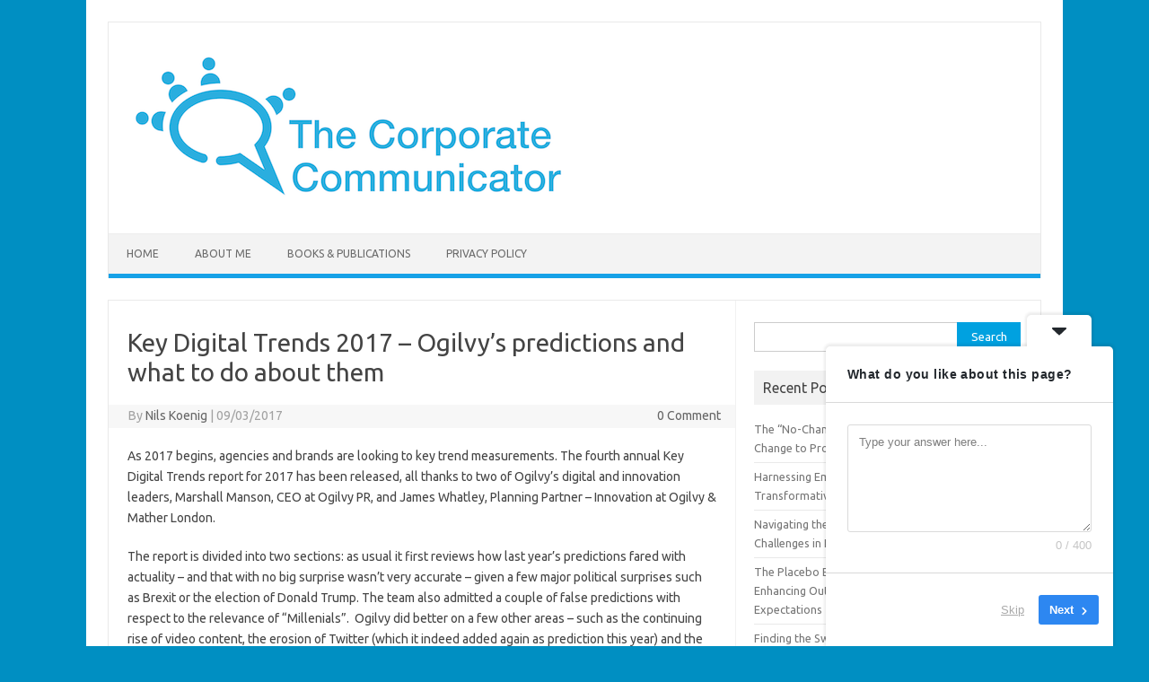

--- FILE ---
content_type: text/html; charset=UTF-8
request_url: https://www.the-corporate-communicator.com/2017/03/09/key-digital-trends-2017-ogilvys-predictions-and-what-to-do-about-them/
body_size: 22268
content:
<!DOCTYPE html>
<!--[if IE 7]>
<html class="ie ie7" dir="ltr" lang="en-GB" prefix="og: https://ogp.me/ns#">
<![endif]-->
<!--[if IE 8]>
<html class="ie ie8" dir="ltr" lang="en-GB" prefix="og: https://ogp.me/ns#">
<![endif]-->
<!--[if !(IE 7) | !(IE 8)  ]><!-->
<html dir="ltr" lang="en-GB" prefix="og: https://ogp.me/ns#">
<!--<![endif]-->
<head>
<meta charset="UTF-8">
<meta name="viewport" content="width=device-width, initial-scale=1">
<link rel="profile" href="http://gmpg.org/xfn/11">
<link rel="pingback" href="https://www.the-corporate-communicator.com/xmlrpc.php" />
<!--[if lt IE 9]>
<script src="https://usercontent.one/wp/www.the-corporate-communicator.com/wp-content/themes/iconic-one/js/html5.js" type="text/javascript"></script>
<![endif]-->
<title>Key Digital Trends 2017 – Ogilvy’s predictions and what to do about them - The Corporate Communicator</title>

		<!-- All in One SEO 4.9.3 - aioseo.com -->
	<meta name="description" content="As 2017 begins, agencies and brands are looking to key trend measurements. The fourth annual Key Digital Trends report for 2017 has been released, all thanks to two of Ogilvy’s digital and innovation leaders, Marshall Manson, CEO at Ogilvy PR, and James Whatley, Planning Partner – Innovation at Ogilvy &amp; Mather London. The report is" />
	<meta name="robots" content="max-image-preview:large" />
	<meta name="author" content="Nils Koenig"/>
	<meta name="google-site-verification" content="-lrxK51uZ8bGCOaeBgIWjxiwxKgoxOj1EwwN0P0zYsc" />
	<link rel="canonical" href="https://www.the-corporate-communicator.com/2017/03/09/key-digital-trends-2017-ogilvys-predictions-and-what-to-do-about-them/" />
	<meta name="generator" content="All in One SEO (AIOSEO) 4.9.3" />
		<meta property="og:locale" content="en_GB" />
		<meta property="og:site_name" content="The Corporate Communicator - The world of corporate communications" />
		<meta property="og:type" content="article" />
		<meta property="og:title" content="Key Digital Trends 2017 – Ogilvy’s predictions and what to do about them - The Corporate Communicator" />
		<meta property="og:description" content="As 2017 begins, agencies and brands are looking to key trend measurements. The fourth annual Key Digital Trends report for 2017 has been released, all thanks to two of Ogilvy’s digital and innovation leaders, Marshall Manson, CEO at Ogilvy PR, and James Whatley, Planning Partner – Innovation at Ogilvy &amp; Mather London. The report is" />
		<meta property="og:url" content="https://www.the-corporate-communicator.com/2017/03/09/key-digital-trends-2017-ogilvys-predictions-and-what-to-do-about-them/" />
		<meta property="article:published_time" content="2017-03-09T14:03:58+00:00" />
		<meta property="article:modified_time" content="2017-03-09T14:03:58+00:00" />
		<meta name="twitter:card" content="summary_large_image" />
		<meta name="twitter:title" content="Key Digital Trends 2017 – Ogilvy’s predictions and what to do about them - The Corporate Communicator" />
		<meta name="twitter:description" content="As 2017 begins, agencies and brands are looking to key trend measurements. The fourth annual Key Digital Trends report for 2017 has been released, all thanks to two of Ogilvy’s digital and innovation leaders, Marshall Manson, CEO at Ogilvy PR, and James Whatley, Planning Partner – Innovation at Ogilvy &amp; Mather London. The report is" />
		<script type="application/ld+json" class="aioseo-schema">
			{"@context":"https:\/\/schema.org","@graph":[{"@type":"BlogPosting","@id":"https:\/\/www.the-corporate-communicator.com\/2017\/03\/09\/key-digital-trends-2017-ogilvys-predictions-and-what-to-do-about-them\/#blogposting","name":"Key Digital Trends 2017 \u2013 Ogilvy\u2019s predictions and what to do about them - The Corporate Communicator","headline":"Key Digital Trends 2017 &#8211; Ogilvy&#8217;s predictions and what to do about them","author":{"@id":"https:\/\/www.the-corporate-communicator.com\/author\/nils\/#author"},"publisher":{"@id":"https:\/\/www.the-corporate-communicator.com\/#person"},"image":{"@type":"ImageObject","url":"https:\/\/www.the-corporate-communicator.com\/wp-content\/uploads\/2017\/03\/Ogilvy-Trends-1.jpg","width":800,"height":800},"datePublished":"2017-03-09T14:03:58+00:00","dateModified":"2017-03-09T14:03:58+00:00","inLanguage":"en-GB","mainEntityOfPage":{"@id":"https:\/\/www.the-corporate-communicator.com\/2017\/03\/09\/key-digital-trends-2017-ogilvys-predictions-and-what-to-do-about-them\/#webpage"},"isPartOf":{"@id":"https:\/\/www.the-corporate-communicator.com\/2017\/03\/09\/key-digital-trends-2017-ogilvys-predictions-and-what-to-do-about-them\/#webpage"},"articleSection":"Digital communication, Research, Strategy, digital communication, social media"},{"@type":"BreadcrumbList","@id":"https:\/\/www.the-corporate-communicator.com\/2017\/03\/09\/key-digital-trends-2017-ogilvys-predictions-and-what-to-do-about-them\/#breadcrumblist","itemListElement":[{"@type":"ListItem","@id":"https:\/\/www.the-corporate-communicator.com#listItem","position":1,"name":"Home","item":"https:\/\/www.the-corporate-communicator.com","nextItem":{"@type":"ListItem","@id":"https:\/\/www.the-corporate-communicator.com\/category\/research\/#listItem","name":"Research"}},{"@type":"ListItem","@id":"https:\/\/www.the-corporate-communicator.com\/category\/research\/#listItem","position":2,"name":"Research","item":"https:\/\/www.the-corporate-communicator.com\/category\/research\/","nextItem":{"@type":"ListItem","@id":"https:\/\/www.the-corporate-communicator.com\/2017\/03\/09\/key-digital-trends-2017-ogilvys-predictions-and-what-to-do-about-them\/#listItem","name":"Key Digital Trends 2017 &#8211; Ogilvy&#8217;s predictions and what to do about them"},"previousItem":{"@type":"ListItem","@id":"https:\/\/www.the-corporate-communicator.com#listItem","name":"Home"}},{"@type":"ListItem","@id":"https:\/\/www.the-corporate-communicator.com\/2017\/03\/09\/key-digital-trends-2017-ogilvys-predictions-and-what-to-do-about-them\/#listItem","position":3,"name":"Key Digital Trends 2017 &#8211; Ogilvy&#8217;s predictions and what to do about them","previousItem":{"@type":"ListItem","@id":"https:\/\/www.the-corporate-communicator.com\/category\/research\/#listItem","name":"Research"}}]},{"@type":"Person","@id":"https:\/\/www.the-corporate-communicator.com\/#person","name":"Nils Koenig","image":{"@type":"ImageObject","@id":"https:\/\/www.the-corporate-communicator.com\/2017\/03\/09\/key-digital-trends-2017-ogilvys-predictions-and-what-to-do-about-them\/#personImage","url":"https:\/\/secure.gravatar.com\/avatar\/d051c469969e47dc012069dfde5c6f2341630d162bbe4df07d3045c32f2ab4e2?s=96&d=mm&r=g","width":96,"height":96,"caption":"Nils Koenig"}},{"@type":"Person","@id":"https:\/\/www.the-corporate-communicator.com\/author\/nils\/#author","url":"https:\/\/www.the-corporate-communicator.com\/author\/nils\/","name":"Nils Koenig","image":{"@type":"ImageObject","@id":"https:\/\/www.the-corporate-communicator.com\/2017\/03\/09\/key-digital-trends-2017-ogilvys-predictions-and-what-to-do-about-them\/#authorImage","url":"https:\/\/secure.gravatar.com\/avatar\/d051c469969e47dc012069dfde5c6f2341630d162bbe4df07d3045c32f2ab4e2?s=96&d=mm&r=g","width":96,"height":96,"caption":"Nils Koenig"}},{"@type":"WebPage","@id":"https:\/\/www.the-corporate-communicator.com\/2017\/03\/09\/key-digital-trends-2017-ogilvys-predictions-and-what-to-do-about-them\/#webpage","url":"https:\/\/www.the-corporate-communicator.com\/2017\/03\/09\/key-digital-trends-2017-ogilvys-predictions-and-what-to-do-about-them\/","name":"Key Digital Trends 2017 \u2013 Ogilvy\u2019s predictions and what to do about them - The Corporate Communicator","description":"As 2017 begins, agencies and brands are looking to key trend measurements. The fourth annual Key Digital Trends report for 2017 has been released, all thanks to two of Ogilvy\u2019s digital and innovation leaders, Marshall Manson, CEO at Ogilvy PR, and James Whatley, Planning Partner \u2013 Innovation at Ogilvy & Mather London. The report is","inLanguage":"en-GB","isPartOf":{"@id":"https:\/\/www.the-corporate-communicator.com\/#website"},"breadcrumb":{"@id":"https:\/\/www.the-corporate-communicator.com\/2017\/03\/09\/key-digital-trends-2017-ogilvys-predictions-and-what-to-do-about-them\/#breadcrumblist"},"author":{"@id":"https:\/\/www.the-corporate-communicator.com\/author\/nils\/#author"},"creator":{"@id":"https:\/\/www.the-corporate-communicator.com\/author\/nils\/#author"},"image":{"@type":"ImageObject","url":"https:\/\/www.the-corporate-communicator.com\/wp-content\/uploads\/2017\/03\/Ogilvy-Trends-1.jpg","@id":"https:\/\/www.the-corporate-communicator.com\/2017\/03\/09\/key-digital-trends-2017-ogilvys-predictions-and-what-to-do-about-them\/#mainImage","width":800,"height":800},"primaryImageOfPage":{"@id":"https:\/\/www.the-corporate-communicator.com\/2017\/03\/09\/key-digital-trends-2017-ogilvys-predictions-and-what-to-do-about-them\/#mainImage"},"datePublished":"2017-03-09T14:03:58+00:00","dateModified":"2017-03-09T14:03:58+00:00"},{"@type":"WebSite","@id":"https:\/\/www.the-corporate-communicator.com\/#website","url":"https:\/\/www.the-corporate-communicator.com\/","name":"The Corporate Communicator","description":"The world of corporate communications","inLanguage":"en-GB","publisher":{"@id":"https:\/\/www.the-corporate-communicator.com\/#person"}}]}
		</script>
		<!-- All in One SEO -->

<link rel='dns-prefetch' href='//stats.wp.com' />
<link rel='dns-prefetch' href='//fonts.googleapis.com' />
<link rel='preconnect' href='//c0.wp.com' />
<link rel="alternate" type="application/rss+xml" title="The Corporate Communicator &raquo; Feed" href="https://www.the-corporate-communicator.com/feed/" />
<link rel="alternate" type="application/rss+xml" title="The Corporate Communicator &raquo; Comments Feed" href="https://www.the-corporate-communicator.com/comments/feed/" />
<link rel="alternate" type="application/rss+xml" title="The Corporate Communicator &raquo; Key Digital Trends 2017 &#8211; Ogilvy&#8217;s predictions and what to do about them Comments Feed" href="https://www.the-corporate-communicator.com/2017/03/09/key-digital-trends-2017-ogilvys-predictions-and-what-to-do-about-them/feed/" />
<link rel="alternate" title="oEmbed (JSON)" type="application/json+oembed" href="https://www.the-corporate-communicator.com/wp-json/oembed/1.0/embed?url=https%3A%2F%2Fwww.the-corporate-communicator.com%2F2017%2F03%2F09%2Fkey-digital-trends-2017-ogilvys-predictions-and-what-to-do-about-them%2F" />
<link rel="alternate" title="oEmbed (XML)" type="text/xml+oembed" href="https://www.the-corporate-communicator.com/wp-json/oembed/1.0/embed?url=https%3A%2F%2Fwww.the-corporate-communicator.com%2F2017%2F03%2F09%2Fkey-digital-trends-2017-ogilvys-predictions-and-what-to-do-about-them%2F&#038;format=xml" />
		<!-- This site uses the Google Analytics by MonsterInsights plugin v9.11.1 - Using Analytics tracking - https://www.monsterinsights.com/ -->
							<script src="//www.googletagmanager.com/gtag/js?id=G-R7TBTWQP5F"  data-cfasync="false" data-wpfc-render="false" type="text/javascript" async></script>
			<script data-cfasync="false" data-wpfc-render="false" type="text/javascript">
				var mi_version = '9.11.1';
				var mi_track_user = true;
				var mi_no_track_reason = '';
								var MonsterInsightsDefaultLocations = {"page_location":"https:\/\/www.the-corporate-communicator.com\/2017\/03\/09\/key-digital-trends-2017-ogilvys-predictions-and-what-to-do-about-them\/"};
								if ( typeof MonsterInsightsPrivacyGuardFilter === 'function' ) {
					var MonsterInsightsLocations = (typeof MonsterInsightsExcludeQuery === 'object') ? MonsterInsightsPrivacyGuardFilter( MonsterInsightsExcludeQuery ) : MonsterInsightsPrivacyGuardFilter( MonsterInsightsDefaultLocations );
				} else {
					var MonsterInsightsLocations = (typeof MonsterInsightsExcludeQuery === 'object') ? MonsterInsightsExcludeQuery : MonsterInsightsDefaultLocations;
				}

								var disableStrs = [
										'ga-disable-G-R7TBTWQP5F',
									];

				/* Function to detect opted out users */
				function __gtagTrackerIsOptedOut() {
					for (var index = 0; index < disableStrs.length; index++) {
						if (document.cookie.indexOf(disableStrs[index] + '=true') > -1) {
							return true;
						}
					}

					return false;
				}

				/* Disable tracking if the opt-out cookie exists. */
				if (__gtagTrackerIsOptedOut()) {
					for (var index = 0; index < disableStrs.length; index++) {
						window[disableStrs[index]] = true;
					}
				}

				/* Opt-out function */
				function __gtagTrackerOptout() {
					for (var index = 0; index < disableStrs.length; index++) {
						document.cookie = disableStrs[index] + '=true; expires=Thu, 31 Dec 2099 23:59:59 UTC; path=/';
						window[disableStrs[index]] = true;
					}
				}

				if ('undefined' === typeof gaOptout) {
					function gaOptout() {
						__gtagTrackerOptout();
					}
				}
								window.dataLayer = window.dataLayer || [];

				window.MonsterInsightsDualTracker = {
					helpers: {},
					trackers: {},
				};
				if (mi_track_user) {
					function __gtagDataLayer() {
						dataLayer.push(arguments);
					}

					function __gtagTracker(type, name, parameters) {
						if (!parameters) {
							parameters = {};
						}

						if (parameters.send_to) {
							__gtagDataLayer.apply(null, arguments);
							return;
						}

						if (type === 'event') {
														parameters.send_to = monsterinsights_frontend.v4_id;
							var hookName = name;
							if (typeof parameters['event_category'] !== 'undefined') {
								hookName = parameters['event_category'] + ':' + name;
							}

							if (typeof MonsterInsightsDualTracker.trackers[hookName] !== 'undefined') {
								MonsterInsightsDualTracker.trackers[hookName](parameters);
							} else {
								__gtagDataLayer('event', name, parameters);
							}
							
						} else {
							__gtagDataLayer.apply(null, arguments);
						}
					}

					__gtagTracker('js', new Date());
					__gtagTracker('set', {
						'developer_id.dZGIzZG': true,
											});
					if ( MonsterInsightsLocations.page_location ) {
						__gtagTracker('set', MonsterInsightsLocations);
					}
										__gtagTracker('config', 'G-R7TBTWQP5F', {"forceSSL":"true"} );
										window.gtag = __gtagTracker;										(function () {
						/* https://developers.google.com/analytics/devguides/collection/analyticsjs/ */
						/* ga and __gaTracker compatibility shim. */
						var noopfn = function () {
							return null;
						};
						var newtracker = function () {
							return new Tracker();
						};
						var Tracker = function () {
							return null;
						};
						var p = Tracker.prototype;
						p.get = noopfn;
						p.set = noopfn;
						p.send = function () {
							var args = Array.prototype.slice.call(arguments);
							args.unshift('send');
							__gaTracker.apply(null, args);
						};
						var __gaTracker = function () {
							var len = arguments.length;
							if (len === 0) {
								return;
							}
							var f = arguments[len - 1];
							if (typeof f !== 'object' || f === null || typeof f.hitCallback !== 'function') {
								if ('send' === arguments[0]) {
									var hitConverted, hitObject = false, action;
									if ('event' === arguments[1]) {
										if ('undefined' !== typeof arguments[3]) {
											hitObject = {
												'eventAction': arguments[3],
												'eventCategory': arguments[2],
												'eventLabel': arguments[4],
												'value': arguments[5] ? arguments[5] : 1,
											}
										}
									}
									if ('pageview' === arguments[1]) {
										if ('undefined' !== typeof arguments[2]) {
											hitObject = {
												'eventAction': 'page_view',
												'page_path': arguments[2],
											}
										}
									}
									if (typeof arguments[2] === 'object') {
										hitObject = arguments[2];
									}
									if (typeof arguments[5] === 'object') {
										Object.assign(hitObject, arguments[5]);
									}
									if ('undefined' !== typeof arguments[1].hitType) {
										hitObject = arguments[1];
										if ('pageview' === hitObject.hitType) {
											hitObject.eventAction = 'page_view';
										}
									}
									if (hitObject) {
										action = 'timing' === arguments[1].hitType ? 'timing_complete' : hitObject.eventAction;
										hitConverted = mapArgs(hitObject);
										__gtagTracker('event', action, hitConverted);
									}
								}
								return;
							}

							function mapArgs(args) {
								var arg, hit = {};
								var gaMap = {
									'eventCategory': 'event_category',
									'eventAction': 'event_action',
									'eventLabel': 'event_label',
									'eventValue': 'event_value',
									'nonInteraction': 'non_interaction',
									'timingCategory': 'event_category',
									'timingVar': 'name',
									'timingValue': 'value',
									'timingLabel': 'event_label',
									'page': 'page_path',
									'location': 'page_location',
									'title': 'page_title',
									'referrer' : 'page_referrer',
								};
								for (arg in args) {
																		if (!(!args.hasOwnProperty(arg) || !gaMap.hasOwnProperty(arg))) {
										hit[gaMap[arg]] = args[arg];
									} else {
										hit[arg] = args[arg];
									}
								}
								return hit;
							}

							try {
								f.hitCallback();
							} catch (ex) {
							}
						};
						__gaTracker.create = newtracker;
						__gaTracker.getByName = newtracker;
						__gaTracker.getAll = function () {
							return [];
						};
						__gaTracker.remove = noopfn;
						__gaTracker.loaded = true;
						window['__gaTracker'] = __gaTracker;
					})();
									} else {
										console.log("");
					(function () {
						function __gtagTracker() {
							return null;
						}

						window['__gtagTracker'] = __gtagTracker;
						window['gtag'] = __gtagTracker;
					})();
									}
			</script>
							<!-- / Google Analytics by MonsterInsights -->
		<style id='wp-img-auto-sizes-contain-inline-css' type='text/css'>
img:is([sizes=auto i],[sizes^="auto," i]){contain-intrinsic-size:3000px 1500px}
/*# sourceURL=wp-img-auto-sizes-contain-inline-css */
</style>
<link rel='stylesheet' id='jetpack_related-posts-css' href='https://c0.wp.com/p/jetpack/15.4/modules/related-posts/related-posts.css' type='text/css' media='all' />
<style id='wp-emoji-styles-inline-css' type='text/css'>

	img.wp-smiley, img.emoji {
		display: inline !important;
		border: none !important;
		box-shadow: none !important;
		height: 1em !important;
		width: 1em !important;
		margin: 0 0.07em !important;
		vertical-align: -0.1em !important;
		background: none !important;
		padding: 0 !important;
	}
/*# sourceURL=wp-emoji-styles-inline-css */
</style>
<style id='wp-block-library-inline-css' type='text/css'>
:root{--wp-block-synced-color:#7a00df;--wp-block-synced-color--rgb:122,0,223;--wp-bound-block-color:var(--wp-block-synced-color);--wp-editor-canvas-background:#ddd;--wp-admin-theme-color:#007cba;--wp-admin-theme-color--rgb:0,124,186;--wp-admin-theme-color-darker-10:#006ba1;--wp-admin-theme-color-darker-10--rgb:0,107,160.5;--wp-admin-theme-color-darker-20:#005a87;--wp-admin-theme-color-darker-20--rgb:0,90,135;--wp-admin-border-width-focus:2px}@media (min-resolution:192dpi){:root{--wp-admin-border-width-focus:1.5px}}.wp-element-button{cursor:pointer}:root .has-very-light-gray-background-color{background-color:#eee}:root .has-very-dark-gray-background-color{background-color:#313131}:root .has-very-light-gray-color{color:#eee}:root .has-very-dark-gray-color{color:#313131}:root .has-vivid-green-cyan-to-vivid-cyan-blue-gradient-background{background:linear-gradient(135deg,#00d084,#0693e3)}:root .has-purple-crush-gradient-background{background:linear-gradient(135deg,#34e2e4,#4721fb 50%,#ab1dfe)}:root .has-hazy-dawn-gradient-background{background:linear-gradient(135deg,#faaca8,#dad0ec)}:root .has-subdued-olive-gradient-background{background:linear-gradient(135deg,#fafae1,#67a671)}:root .has-atomic-cream-gradient-background{background:linear-gradient(135deg,#fdd79a,#004a59)}:root .has-nightshade-gradient-background{background:linear-gradient(135deg,#330968,#31cdcf)}:root .has-midnight-gradient-background{background:linear-gradient(135deg,#020381,#2874fc)}:root{--wp--preset--font-size--normal:16px;--wp--preset--font-size--huge:42px}.has-regular-font-size{font-size:1em}.has-larger-font-size{font-size:2.625em}.has-normal-font-size{font-size:var(--wp--preset--font-size--normal)}.has-huge-font-size{font-size:var(--wp--preset--font-size--huge)}.has-text-align-center{text-align:center}.has-text-align-left{text-align:left}.has-text-align-right{text-align:right}.has-fit-text{white-space:nowrap!important}#end-resizable-editor-section{display:none}.aligncenter{clear:both}.items-justified-left{justify-content:flex-start}.items-justified-center{justify-content:center}.items-justified-right{justify-content:flex-end}.items-justified-space-between{justify-content:space-between}.screen-reader-text{border:0;clip-path:inset(50%);height:1px;margin:-1px;overflow:hidden;padding:0;position:absolute;width:1px;word-wrap:normal!important}.screen-reader-text:focus{background-color:#ddd;clip-path:none;color:#444;display:block;font-size:1em;height:auto;left:5px;line-height:normal;padding:15px 23px 14px;text-decoration:none;top:5px;width:auto;z-index:100000}html :where(.has-border-color){border-style:solid}html :where([style*=border-top-color]){border-top-style:solid}html :where([style*=border-right-color]){border-right-style:solid}html :where([style*=border-bottom-color]){border-bottom-style:solid}html :where([style*=border-left-color]){border-left-style:solid}html :where([style*=border-width]){border-style:solid}html :where([style*=border-top-width]){border-top-style:solid}html :where([style*=border-right-width]){border-right-style:solid}html :where([style*=border-bottom-width]){border-bottom-style:solid}html :where([style*=border-left-width]){border-left-style:solid}html :where(img[class*=wp-image-]){height:auto;max-width:100%}:where(figure){margin:0 0 1em}html :where(.is-position-sticky){--wp-admin--admin-bar--position-offset:var(--wp-admin--admin-bar--height,0px)}@media screen and (max-width:600px){html :where(.is-position-sticky){--wp-admin--admin-bar--position-offset:0px}}

/*# sourceURL=wp-block-library-inline-css */
</style><style id='global-styles-inline-css' type='text/css'>
:root{--wp--preset--aspect-ratio--square: 1;--wp--preset--aspect-ratio--4-3: 4/3;--wp--preset--aspect-ratio--3-4: 3/4;--wp--preset--aspect-ratio--3-2: 3/2;--wp--preset--aspect-ratio--2-3: 2/3;--wp--preset--aspect-ratio--16-9: 16/9;--wp--preset--aspect-ratio--9-16: 9/16;--wp--preset--color--black: #000000;--wp--preset--color--cyan-bluish-gray: #abb8c3;--wp--preset--color--white: #ffffff;--wp--preset--color--pale-pink: #f78da7;--wp--preset--color--vivid-red: #cf2e2e;--wp--preset--color--luminous-vivid-orange: #ff6900;--wp--preset--color--luminous-vivid-amber: #fcb900;--wp--preset--color--light-green-cyan: #7bdcb5;--wp--preset--color--vivid-green-cyan: #00d084;--wp--preset--color--pale-cyan-blue: #8ed1fc;--wp--preset--color--vivid-cyan-blue: #0693e3;--wp--preset--color--vivid-purple: #9b51e0;--wp--preset--gradient--vivid-cyan-blue-to-vivid-purple: linear-gradient(135deg,rgb(6,147,227) 0%,rgb(155,81,224) 100%);--wp--preset--gradient--light-green-cyan-to-vivid-green-cyan: linear-gradient(135deg,rgb(122,220,180) 0%,rgb(0,208,130) 100%);--wp--preset--gradient--luminous-vivid-amber-to-luminous-vivid-orange: linear-gradient(135deg,rgb(252,185,0) 0%,rgb(255,105,0) 100%);--wp--preset--gradient--luminous-vivid-orange-to-vivid-red: linear-gradient(135deg,rgb(255,105,0) 0%,rgb(207,46,46) 100%);--wp--preset--gradient--very-light-gray-to-cyan-bluish-gray: linear-gradient(135deg,rgb(238,238,238) 0%,rgb(169,184,195) 100%);--wp--preset--gradient--cool-to-warm-spectrum: linear-gradient(135deg,rgb(74,234,220) 0%,rgb(151,120,209) 20%,rgb(207,42,186) 40%,rgb(238,44,130) 60%,rgb(251,105,98) 80%,rgb(254,248,76) 100%);--wp--preset--gradient--blush-light-purple: linear-gradient(135deg,rgb(255,206,236) 0%,rgb(152,150,240) 100%);--wp--preset--gradient--blush-bordeaux: linear-gradient(135deg,rgb(254,205,165) 0%,rgb(254,45,45) 50%,rgb(107,0,62) 100%);--wp--preset--gradient--luminous-dusk: linear-gradient(135deg,rgb(255,203,112) 0%,rgb(199,81,192) 50%,rgb(65,88,208) 100%);--wp--preset--gradient--pale-ocean: linear-gradient(135deg,rgb(255,245,203) 0%,rgb(182,227,212) 50%,rgb(51,167,181) 100%);--wp--preset--gradient--electric-grass: linear-gradient(135deg,rgb(202,248,128) 0%,rgb(113,206,126) 100%);--wp--preset--gradient--midnight: linear-gradient(135deg,rgb(2,3,129) 0%,rgb(40,116,252) 100%);--wp--preset--font-size--small: 13px;--wp--preset--font-size--medium: 20px;--wp--preset--font-size--large: 36px;--wp--preset--font-size--x-large: 42px;--wp--preset--spacing--20: 0.44rem;--wp--preset--spacing--30: 0.67rem;--wp--preset--spacing--40: 1rem;--wp--preset--spacing--50: 1.5rem;--wp--preset--spacing--60: 2.25rem;--wp--preset--spacing--70: 3.38rem;--wp--preset--spacing--80: 5.06rem;--wp--preset--shadow--natural: 6px 6px 9px rgba(0, 0, 0, 0.2);--wp--preset--shadow--deep: 12px 12px 50px rgba(0, 0, 0, 0.4);--wp--preset--shadow--sharp: 6px 6px 0px rgba(0, 0, 0, 0.2);--wp--preset--shadow--outlined: 6px 6px 0px -3px rgb(255, 255, 255), 6px 6px rgb(0, 0, 0);--wp--preset--shadow--crisp: 6px 6px 0px rgb(0, 0, 0);}:where(.is-layout-flex){gap: 0.5em;}:where(.is-layout-grid){gap: 0.5em;}body .is-layout-flex{display: flex;}.is-layout-flex{flex-wrap: wrap;align-items: center;}.is-layout-flex > :is(*, div){margin: 0;}body .is-layout-grid{display: grid;}.is-layout-grid > :is(*, div){margin: 0;}:where(.wp-block-columns.is-layout-flex){gap: 2em;}:where(.wp-block-columns.is-layout-grid){gap: 2em;}:where(.wp-block-post-template.is-layout-flex){gap: 1.25em;}:where(.wp-block-post-template.is-layout-grid){gap: 1.25em;}.has-black-color{color: var(--wp--preset--color--black) !important;}.has-cyan-bluish-gray-color{color: var(--wp--preset--color--cyan-bluish-gray) !important;}.has-white-color{color: var(--wp--preset--color--white) !important;}.has-pale-pink-color{color: var(--wp--preset--color--pale-pink) !important;}.has-vivid-red-color{color: var(--wp--preset--color--vivid-red) !important;}.has-luminous-vivid-orange-color{color: var(--wp--preset--color--luminous-vivid-orange) !important;}.has-luminous-vivid-amber-color{color: var(--wp--preset--color--luminous-vivid-amber) !important;}.has-light-green-cyan-color{color: var(--wp--preset--color--light-green-cyan) !important;}.has-vivid-green-cyan-color{color: var(--wp--preset--color--vivid-green-cyan) !important;}.has-pale-cyan-blue-color{color: var(--wp--preset--color--pale-cyan-blue) !important;}.has-vivid-cyan-blue-color{color: var(--wp--preset--color--vivid-cyan-blue) !important;}.has-vivid-purple-color{color: var(--wp--preset--color--vivid-purple) !important;}.has-black-background-color{background-color: var(--wp--preset--color--black) !important;}.has-cyan-bluish-gray-background-color{background-color: var(--wp--preset--color--cyan-bluish-gray) !important;}.has-white-background-color{background-color: var(--wp--preset--color--white) !important;}.has-pale-pink-background-color{background-color: var(--wp--preset--color--pale-pink) !important;}.has-vivid-red-background-color{background-color: var(--wp--preset--color--vivid-red) !important;}.has-luminous-vivid-orange-background-color{background-color: var(--wp--preset--color--luminous-vivid-orange) !important;}.has-luminous-vivid-amber-background-color{background-color: var(--wp--preset--color--luminous-vivid-amber) !important;}.has-light-green-cyan-background-color{background-color: var(--wp--preset--color--light-green-cyan) !important;}.has-vivid-green-cyan-background-color{background-color: var(--wp--preset--color--vivid-green-cyan) !important;}.has-pale-cyan-blue-background-color{background-color: var(--wp--preset--color--pale-cyan-blue) !important;}.has-vivid-cyan-blue-background-color{background-color: var(--wp--preset--color--vivid-cyan-blue) !important;}.has-vivid-purple-background-color{background-color: var(--wp--preset--color--vivid-purple) !important;}.has-black-border-color{border-color: var(--wp--preset--color--black) !important;}.has-cyan-bluish-gray-border-color{border-color: var(--wp--preset--color--cyan-bluish-gray) !important;}.has-white-border-color{border-color: var(--wp--preset--color--white) !important;}.has-pale-pink-border-color{border-color: var(--wp--preset--color--pale-pink) !important;}.has-vivid-red-border-color{border-color: var(--wp--preset--color--vivid-red) !important;}.has-luminous-vivid-orange-border-color{border-color: var(--wp--preset--color--luminous-vivid-orange) !important;}.has-luminous-vivid-amber-border-color{border-color: var(--wp--preset--color--luminous-vivid-amber) !important;}.has-light-green-cyan-border-color{border-color: var(--wp--preset--color--light-green-cyan) !important;}.has-vivid-green-cyan-border-color{border-color: var(--wp--preset--color--vivid-green-cyan) !important;}.has-pale-cyan-blue-border-color{border-color: var(--wp--preset--color--pale-cyan-blue) !important;}.has-vivid-cyan-blue-border-color{border-color: var(--wp--preset--color--vivid-cyan-blue) !important;}.has-vivid-purple-border-color{border-color: var(--wp--preset--color--vivid-purple) !important;}.has-vivid-cyan-blue-to-vivid-purple-gradient-background{background: var(--wp--preset--gradient--vivid-cyan-blue-to-vivid-purple) !important;}.has-light-green-cyan-to-vivid-green-cyan-gradient-background{background: var(--wp--preset--gradient--light-green-cyan-to-vivid-green-cyan) !important;}.has-luminous-vivid-amber-to-luminous-vivid-orange-gradient-background{background: var(--wp--preset--gradient--luminous-vivid-amber-to-luminous-vivid-orange) !important;}.has-luminous-vivid-orange-to-vivid-red-gradient-background{background: var(--wp--preset--gradient--luminous-vivid-orange-to-vivid-red) !important;}.has-very-light-gray-to-cyan-bluish-gray-gradient-background{background: var(--wp--preset--gradient--very-light-gray-to-cyan-bluish-gray) !important;}.has-cool-to-warm-spectrum-gradient-background{background: var(--wp--preset--gradient--cool-to-warm-spectrum) !important;}.has-blush-light-purple-gradient-background{background: var(--wp--preset--gradient--blush-light-purple) !important;}.has-blush-bordeaux-gradient-background{background: var(--wp--preset--gradient--blush-bordeaux) !important;}.has-luminous-dusk-gradient-background{background: var(--wp--preset--gradient--luminous-dusk) !important;}.has-pale-ocean-gradient-background{background: var(--wp--preset--gradient--pale-ocean) !important;}.has-electric-grass-gradient-background{background: var(--wp--preset--gradient--electric-grass) !important;}.has-midnight-gradient-background{background: var(--wp--preset--gradient--midnight) !important;}.has-small-font-size{font-size: var(--wp--preset--font-size--small) !important;}.has-medium-font-size{font-size: var(--wp--preset--font-size--medium) !important;}.has-large-font-size{font-size: var(--wp--preset--font-size--large) !important;}.has-x-large-font-size{font-size: var(--wp--preset--font-size--x-large) !important;}
/*# sourceURL=global-styles-inline-css */
</style>

<style id='classic-theme-styles-inline-css' type='text/css'>
/*! This file is auto-generated */
.wp-block-button__link{color:#fff;background-color:#32373c;border-radius:9999px;box-shadow:none;text-decoration:none;padding:calc(.667em + 2px) calc(1.333em + 2px);font-size:1.125em}.wp-block-file__button{background:#32373c;color:#fff;text-decoration:none}
/*# sourceURL=/wp-includes/css/classic-themes.min.css */
</style>
<link rel='stylesheet' id='zurlcustom-style-css' href='https://usercontent.one/wp/www.the-corporate-communicator.com/wp-content/plugins/z-url-preview/zurlplugin.css?ver=6.9' type='text/css' media='all' />
<style id='zurlcustom-style-inline-css' type='text/css'>
#at_zurlpreview img {
				width: 100%;
				max-width:100%;
 			}
/*# sourceURL=zurlcustom-style-inline-css */
</style>
<link rel='stylesheet' id='themonic-fonts-css' href='https://fonts.googleapis.com/css?family=Ubuntu%3A400%2C700&#038;subset=latin%2Clatin-ext' type='text/css' media='all' />
<link rel='stylesheet' id='themonic-style-css' href='https://usercontent.one/wp/www.the-corporate-communicator.com/wp-content/themes/iconic-one/style.css?ver=2.4' type='text/css' media='all' />
<link rel='stylesheet' id='custom-style-css' href='https://usercontent.one/wp/www.the-corporate-communicator.com/wp-content/themes/iconic-one/custom.css?ver=6.9' type='text/css' media='all' />
<script type="text/javascript" id="jetpack_related-posts-js-extra">
/* <![CDATA[ */
var related_posts_js_options = {"post_heading":"h4"};
//# sourceURL=jetpack_related-posts-js-extra
/* ]]> */
</script>
<script type="text/javascript" src="https://c0.wp.com/p/jetpack/15.4/_inc/build/related-posts/related-posts.min.js" id="jetpack_related-posts-js"></script>
<script type="text/javascript" src="https://usercontent.one/wp/www.the-corporate-communicator.com/wp-content/plugins/google-analytics-for-wordpress/assets/js/frontend-gtag.min.js?ver=9.11.1" id="monsterinsights-frontend-script-js" async="async" data-wp-strategy="async"></script>
<script data-cfasync="false" data-wpfc-render="false" type="text/javascript" id='monsterinsights-frontend-script-js-extra'>/* <![CDATA[ */
var monsterinsights_frontend = {"js_events_tracking":"true","download_extensions":"doc,pdf,ppt,zip,xls,docx,pptx,xlsx","inbound_paths":"[]","home_url":"https:\/\/www.the-corporate-communicator.com","hash_tracking":"false","v4_id":"G-R7TBTWQP5F"};/* ]]> */
</script>
<link rel="https://api.w.org/" href="https://www.the-corporate-communicator.com/wp-json/" /><link rel="alternate" title="JSON" type="application/json" href="https://www.the-corporate-communicator.com/wp-json/wp/v2/posts/137" /><link rel="EditURI" type="application/rsd+xml" title="RSD" href="https://www.the-corporate-communicator.com/xmlrpc.php?rsd" />
<meta name="generator" content="WordPress 6.9" />
<link rel='shortlink' href='https://www.the-corporate-communicator.com/?p=137' />
<style>[class*=" icon-oc-"],[class^=icon-oc-]{speak:none;font-style:normal;font-weight:400;font-variant:normal;text-transform:none;line-height:1;-webkit-font-smoothing:antialiased;-moz-osx-font-smoothing:grayscale}.icon-oc-one-com-white-32px-fill:before{content:"901"}.icon-oc-one-com:before{content:"900"}#one-com-icon,.toplevel_page_onecom-wp .wp-menu-image{speak:none;display:flex;align-items:center;justify-content:center;text-transform:none;line-height:1;-webkit-font-smoothing:antialiased;-moz-osx-font-smoothing:grayscale}.onecom-wp-admin-bar-item>a,.toplevel_page_onecom-wp>.wp-menu-name{font-size:16px;font-weight:400;line-height:1}.toplevel_page_onecom-wp>.wp-menu-name img{width:69px;height:9px;}.wp-submenu-wrap.wp-submenu>.wp-submenu-head>img{width:88px;height:auto}.onecom-wp-admin-bar-item>a img{height:7px!important}.onecom-wp-admin-bar-item>a img,.toplevel_page_onecom-wp>.wp-menu-name img{opacity:.8}.onecom-wp-admin-bar-item.hover>a img,.toplevel_page_onecom-wp.wp-has-current-submenu>.wp-menu-name img,li.opensub>a.toplevel_page_onecom-wp>.wp-menu-name img{opacity:1}#one-com-icon:before,.onecom-wp-admin-bar-item>a:before,.toplevel_page_onecom-wp>.wp-menu-image:before{content:'';position:static!important;background-color:rgba(240,245,250,.4);border-radius:102px;width:18px;height:18px;padding:0!important}.onecom-wp-admin-bar-item>a:before{width:14px;height:14px}.onecom-wp-admin-bar-item.hover>a:before,.toplevel_page_onecom-wp.opensub>a>.wp-menu-image:before,.toplevel_page_onecom-wp.wp-has-current-submenu>.wp-menu-image:before{background-color:#76b82a}.onecom-wp-admin-bar-item>a{display:inline-flex!important;align-items:center;justify-content:center}#one-com-logo-wrapper{font-size:4em}#one-com-icon{vertical-align:middle}.imagify-welcome{display:none !important;}</style>	<style>img#wpstats{display:none}</style>
		<meta name="google-site-verification" content="-lrxK51uZ8bGCOaeBgIWjxiwxKgoxOj1EwwN0P0zYsc" /><!-- Analytics by WP Statistics - https://wp-statistics.com -->
<style type="text/css">.recentcomments a{display:inline !important;padding:0 !important;margin:0 !important;}</style><style type="text/css" id="custom-background-css">
body.custom-background { background-color: #008fc2; }
</style>
	<link rel="icon" href="https://usercontent.one/wp/www.the-corporate-communicator.com/wp-content/uploads/2017/02/cropped-tCClogo_tiny-32x32.png" sizes="32x32" />
<link rel="icon" href="https://usercontent.one/wp/www.the-corporate-communicator.com/wp-content/uploads/2017/02/cropped-tCClogo_tiny-192x192.png" sizes="192x192" />
<link rel="apple-touch-icon" href="https://usercontent.one/wp/www.the-corporate-communicator.com/wp-content/uploads/2017/02/cropped-tCClogo_tiny-180x180.png" />
<meta name="msapplication-TileImage" content="https://usercontent.one/wp/www.the-corporate-communicator.com/wp-content/uploads/2017/02/cropped-tCClogo_tiny-270x270.png" />
<meta data-pso-pv="1.2.1" data-pso-pt="singlePost" data-pso-th="d88e01cf9c3152625b73602630094594"><script pagespeed_no_defer="" data-pso-version="20170403_083938">window.dynamicgoogletags={config:[]};dynamicgoogletags.config=["ca-pub-0756927008792234",null,[],null,null,null,null,null,null,null,null,null,0.001,"http://www.the-corporate-communicator.com"];(function(){var h=this,l=function(a){var b=typeof a;if("object"==b)if(a){if(a instanceof Array)return"array";if(a instanceof Object)return b;var c=Object.prototype.toString.call(a);if("[object Window]"==c)return"object";if("[object Array]"==c||"number"==typeof a.length&&"undefined"!=typeof a.splice&&"undefined"!=typeof a.propertyIsEnumerable&&!a.propertyIsEnumerable("splice"))return"array";if("[object Function]"==c||"undefined"!=typeof a.call&&"undefined"!=typeof a.propertyIsEnumerable&&!a.propertyIsEnumerable("call"))return"function"}else return"null";
else if("function"==b&&"undefined"==typeof a.call)return"object";return b};var m=String.prototype.trim?function(a){return a.trim()}:function(a){return a.replace(/^[\s\xa0]+|[\s\xa0]+$/g,"")},p=function(a,b){return a<b?-1:a>b?1:0};var aa=Array.prototype.forEach?function(a,b,c){Array.prototype.forEach.call(a,b,c)}:function(a,b,c){for(var d=a.length,f="string"==typeof a?a.split(""):a,e=0;e<d;e++)e in f&&b.call(c,f[e],e,a)};var q=function(a){q[" "](a);return a};q[" "]=function(){};var ca=function(a,b){var c=ba;Object.prototype.hasOwnProperty.call(c,a)||(c[a]=b(a))};var r;a:{var t=h.navigator;if(t){var u=t.userAgent;if(u){r=u;break a}}r=""};var da=-1!=r.indexOf("Opera"),v=-1!=r.indexOf("Trident")||-1!=r.indexOf("MSIE"),ea=-1!=r.indexOf("Edge"),w=-1!=r.indexOf("Gecko")&&!(-1!=r.toLowerCase().indexOf("webkit")&&-1==r.indexOf("Edge"))&&!(-1!=r.indexOf("Trident")||-1!=r.indexOf("MSIE"))&&-1==r.indexOf("Edge"),fa=-1!=r.toLowerCase().indexOf("webkit")&&-1==r.indexOf("Edge"),x=function(){var a=h.document;return a?a.documentMode:void 0},y;
a:{var z="",A=function(){var a=r;if(w)return/rv\:([^\);]+)(\)|;)/.exec(a);if(ea)return/Edge\/([\d\.]+)/.exec(a);if(v)return/\b(?:MSIE|rv)[: ]([^\);]+)(\)|;)/.exec(a);if(fa)return/WebKit\/(\S+)/.exec(a);if(da)return/(?:Version)[ \/]?(\S+)/.exec(a)}();A&&(z=A?A[1]:"");if(v){var B=x();if(null!=B&&B>parseFloat(z)){y=String(B);break a}}y=z}
var C=y,ba={},D=function(a){ca(a,function(){for(var b=0,c=m(String(C)).split("."),d=m(String(a)).split("."),f=Math.max(c.length,d.length),e=0;0==b&&e<f;e++){var g=c[e]||"",k=d[e]||"";do{g=/(\d*)(\D*)(.*)/.exec(g)||["","","",""];k=/(\d*)(\D*)(.*)/.exec(k)||["","","",""];if(0==g[0].length&&0==k[0].length)break;b=p(0==g[1].length?0:parseInt(g[1],10),0==k[1].length?0:parseInt(k[1],10))||p(0==g[2].length,0==k[2].length)||p(g[2],k[2]);g=g[3];k=k[3]}while(0==b)}return 0<=b})},E;var F=h.document;
E=F&&v?x()||("CSS1Compat"==F.compatMode?parseInt(C,10):5):void 0;var G=function(){},ga="function"==typeof Uint8Array,I=[],J=function(a,b){if(b<a.l){b+=a.j;var c=a.a[b];return c===I?a.a[b]=[]:c}c=a.f[b];return c===I?a.f[b]=[]:c},K=function(a){if(a.m)for(var b in a.m){var c=a.m[b];if("array"==l(c))for(var d=0;d<c.length;d++)c[d]&&K(c[d]);else c&&K(c)}};G.prototype.toString=function(){K(this);return this.a.toString()};var L=function(a,b){this.events=[];this.D=b||h;var c=null;b&&(b.google_js_reporting_queue=b.google_js_reporting_queue||[],this.events=b.google_js_reporting_queue,c=b.google_measure_js_timing);this.o=null!=c?c:Math.random()<a};L.prototype.disable=function(){aa(this.events,this.A,this);this.events.length=0;this.o=!1};L.prototype.A=function(a){var b=this.D.performance;a&&b&&b.clearMarks&&(b.clearMarks("goog_"+a.uniqueId+"_start"),b.clearMarks("goog_"+a.uniqueId+"_end"))};var ha=function(){var a=!1;try{var b=Object.defineProperty({},"passive",{get:function(){a=!0}});h.addEventListener("test",null,b)}catch(c){}return a}();var N=function(){var a=M;try{var b;if(b=!!a&&null!=a.location.href)a:{try{q(a.foo);b=!0;break a}catch(c){}b=!1}return b}catch(c){return!1}},O=function(a,b){for(var c in a)Object.prototype.hasOwnProperty.call(a,c)&&b.call(void 0,a[c],c,a)};var P=function(a,b,c,d,f){this.s=c||4E3;this.b=a||"&";this.v=b||",$";this.g=void 0!==d?d:"trn";this.J=f||null;this.u=!1;this.i={};this.F=0;this.c=[]},ja=function(a,b,c,d){b=b+"//"+c+d;var f=ia(a)-d.length-0;if(0>f)return"";a.c.sort(function(a,b){return a-b});d=null;c="";for(var e=0;e<a.c.length;e++)for(var g=a.c[e],k=a.i[g],H=0;H<k.length;H++){if(!f){d=null==d?g:d;break}var n=Q(k[H],a.b,a.v);if(n){n=c+n;if(f>=n.length){f-=n.length;b+=n;c=a.b;break}else a.u&&(c=f,n[c-1]==a.b&&--c,b+=n.substr(0,c),
c=a.b,f=0);d=null==d?g:d}}e="";a.g&&null!=d&&(e=c+a.g+"="+(a.J||d));return b+e+""},ia=function(a){if(!a.g)return a.s;var b=1,c;for(c in a.i)b=c.length>b?c.length:b;return a.s-a.g.length-b-a.b.length-1},Q=function(a,b,c,d,f){var e=[];O(a,function(a,k){(a=R(a,b,c,d,f))&&e.push(k+"="+a)});return e.join(b)},R=function(a,b,c,d,f){if(null==a)return"";b=b||"&";c=c||",$";"string"==typeof c&&(c=c.split(""));if(a instanceof Array){if(d=d||0,d<c.length){for(var e=[],g=0;g<a.length;g++)e.push(R(a[g],b,c,d+1,
f));return e.join(c[d])}}else if("object"==typeof a)return f=f||0,2>f?encodeURIComponent(Q(a,b,c,d,f+1)):"...";return encodeURIComponent(String(a))};var ma=function(a,b){var c=ka;if(c.I<(b||c.B))try{var d;a instanceof P?d=a:(d=new P,O(a,function(a,b){var c=d,e=c.F++,f={};f[b]=a;a=[f];c.c.push(e);c.i[e]=a}));var f=ja(d,c.H,c.C,c.G+"pso_unknown&");f&&la(f)}catch(e){}},la=function(a){h.google_image_requests||(h.google_image_requests=[]);var b=h.document.createElement("img");b.src=a;h.google_image_requests.push(b)};var S;if(!(S=!w&&!v)){var T;if(T=v)T=9<=Number(E);S=T}S||w&&D("1.9.1");v&&D("9");var na=document,oa=window;var pa=!!window.google_async_iframe_id,M=pa&&window.parent||window;var ka,U;if(pa&&!N()){var V="."+na.domain;try{for(;2<V.split(".").length&&!N();)na.domain=V=V.substr(V.indexOf(".")+1),M=window.parent}catch(a){}N()||(M=window)}U=M;var W=new L(1,U);ka=new function(){this.H="http:"===oa.location.protocol?"http:":"https:";this.C="pagead2.googlesyndication.com";this.G="/pagead/gen_204?id=";this.B=.01;this.I=Math.random()};
if("complete"==U.document.readyState)U.google_measure_js_timing||W.disable();else if(W.o){var qa=function(){U.google_measure_js_timing||W.disable()};U.addEventListener?U.addEventListener("load",qa,ha?void 0:!1):U.attachEvent&&U.attachEvent("onload",qa)};var ra=function(){this.document=document},X=function(a,b,c){a=a.document.getElementsByTagName(b);for(b=0;b<a.length;++b)if(a[b].hasAttribute(c))return a[b].getAttribute(c);return null};var sa=function(){var a=window;return a.dynamicgoogletags=a.dynamicgoogletags||{}};var Y=function(a){var b=a;a=ta;this.m=null;b||(b=[]);this.j=-1;this.a=b;a:{if(this.a.length){var b=this.a.length-1,c=this.a[b];if(c&&"object"==typeof c&&"array"!=l(c)&&!(ga&&c instanceof Uint8Array)){this.l=b-this.j;this.f=c;break a}}this.l=Number.MAX_VALUE}if(a)for(b=0;b<a.length;b++)c=a[b],c<this.l?(c+=this.j,this.a[c]=this.a[c]||I):this.f[c]=this.f[c]||I};
(function(){function a(){}a.prototype=G.prototype;Y.L=G.prototype;Y.prototype=new a;Y.K=function(a,c,d){for(var b=Array(arguments.length-2),e=2;e<arguments.length;e++)b[e-2]=arguments[e];return G.prototype[c].apply(a,b)}})();var ta=[3];var ua=function(){var a=sa().config;if(a){var b=new ra,a=new Y(a),c;c=J(a,13);if(c=null==c?c:+c){var d={};d.wpc=J(a,1);d.sv=X(b,"script","data-pso-version");d.tn=X(b,"meta","data-pso-pt");d.th=X(b,"meta","data-pso-th");d.w=0<window.innerWidth?window.innerWidth:null;d.h=0<window.innerHeight?window.innerHeight:null;ma(d,c)}}sa().loaded=!0};var Z=window;Z.addEventListener?Z.addEventListener("load",ua,!1):Z.attachEvent&&Z.attachEvent("onload",ua);})();
</script><link rel='stylesheet' id='userfeedback-frontend-styles-css' href='https://usercontent.one/wp/www.the-corporate-communicator.com/wp-content/plugins/userfeedback-lite/assets/vue/css/frontend.css?ver=1.10.1' type='text/css' media='all' />
</head>
<body class="wp-singular post-template-default single single-post postid-137 single-format-standard custom-background wp-theme-iconic-one custom-font-enabled single-author">
<div id="page" class="site">
	<a class="skip-link screen-reader-text" href="#main" title="Skip to content">Skip to content</a>
	<header id="masthead" class="site-header" role="banner">
					
		<div class="themonic-logo">
        <a href="https://www.the-corporate-communicator.com/" title="The Corporate Communicator" rel="home"><img src="http://www.the-corporate-communicator.com/wp-content/uploads/2017/02/The-corporate-communicator-small.png" alt="The Corporate Communicator"></a>
		</div>
				
		<nav id="site-navigation" class="themonic-nav" role="navigation">
		<button class="menu-toggle" aria-controls="menu-top" aria-expanded="false">Menu<label class="iomenu">
  <div class="iolines"></div>
  <div class="iolines"></div>
  <div class="iolines"></div>
</label></button>
			<ul id="menu-top" class="nav-menu"><li ><a href="https://www.the-corporate-communicator.com/">Home</a></li><li class="page_item page-item-2"><a href="https://www.the-corporate-communicator.com/about-me/">About me</a></li>
<li class="page_item page-item-26"><a href="https://www.the-corporate-communicator.com/my-book/">Books &amp; Publications</a></li>
<li class="page_item page-item-263"><a href="https://www.the-corporate-communicator.com/privacy-policy/">Privacy Policy</a></li>
</ul>
		</nav><!-- #site-navigation -->
		<div class="clear"></div>
	</header><!-- #masthead -->
<div id="main" class="wrapper">	<div id="primary" class="site-content">
		<div id="content" role="main">

			
				
	<article id="post-137" class="post-137 post type-post status-publish format-standard has-post-thumbnail hentry category-digital-communication category-research category-strategy tag-digital-communication tag-social-media">
				<header class="entry-header">
						<h1 class="entry-title">Key Digital Trends 2017 &#8211; Ogilvy&#8217;s predictions and what to do about them</h1>
									
		<div class="below-title-meta">
		<div class="adt">
		By        <span class="vcard author">
			<span class="fn"><a href="https://www.the-corporate-communicator.com/author/nils/" title="Posts by Nils Koenig" rel="author">Nils Koenig</a></span>
        </span>
        <span class="meta-sep">|</span> 
				
				<span class="date updated">09/03/2017</span>
				 
        </div>
		<div class="adt-comment">
		<a class="link-comments" href="https://www.the-corporate-communicator.com/2017/03/09/key-digital-trends-2017-ogilvys-predictions-and-what-to-do-about-them/#respond">0 Comment</a> 
        </div>       
		</div><!-- below title meta end -->
			
						
		</header><!-- .entry-header -->

							<div class="entry-content">
												<p>As 2017 begins, agencies and brands are looking to key trend measurements. The fourth annual Key Digital Trends report for 2017 has been released, all thanks to two of Ogilvy’s digital and innovation leaders, Marshall Manson, CEO at Ogilvy PR, and James Whatley, Planning Partner – Innovation at Ogilvy &amp; Mather London.</p>
<p>The report is divided into two sections: as usual it first reviews how last year’s predictions fared with actuality &#8211; and that with no big surprise wasn&#8217;t very accurate &#8211; given a few major political surprises such as Brexit or the election of Donald Trump. The team also admitted a couple of false predictions with respect to the relevance of &#8220;Millenials&#8221;.  Ogilvy did better on a few other areas &#8211; such as the continuing rise of video content, the erosion of Twitter (which it indeed added again as prediction this year) and the rise of influencer agencies.</p>
<p>The second part offers Ogilvy&#8217;s thoughts about what the industry should be thinking about in 2017. In essence that comes down to 5 key trends:</p>
<p><a href="http://www.the-corporate-communicator.com/wp-content/uploads/2017/03/Ogilvy-Trends-1.jpg"><img fetchpriority="high" decoding="async" class="alignnone size-full wp-image-144" src="http://www.the-corporate-communicator.com/wp-content/uploads/2017/03/Ogilvy-Trends-1.jpg" alt="" width="800" height="800" srcset="https://usercontent.one/wp/www.the-corporate-communicator.com/wp-content/uploads/2017/03/Ogilvy-Trends-1.jpg 800w, https://usercontent.one/wp/www.the-corporate-communicator.com/wp-content/uploads/2017/03/Ogilvy-Trends-1-150x150.jpg 150w, https://usercontent.one/wp/www.the-corporate-communicator.com/wp-content/uploads/2017/03/Ogilvy-Trends-1-300x300.jpg 300w, https://usercontent.one/wp/www.the-corporate-communicator.com/wp-content/uploads/2017/03/Ogilvy-Trends-1-768x768.jpg 768w, https://usercontent.one/wp/www.the-corporate-communicator.com/wp-content/uploads/2017/03/Ogilvy-Trends-1-665x665.jpg 665w" sizes="(max-width: 800px) 100vw, 800px" /></a></p>
<p>The team predicts a further increase in the use and relevance of chatbots in particular in marketing and branding &#8211; most so on Facebook messenger and Whatsapp.</p>
<p>The second trend is a pretty extreme one &#8211; as the team basically predicts a decline in ethical decision making as more and more daily tasks are taken over by machines and robots (such as re-stocking your fridge, or driving your car). This trend driven by technological advances implies not only automating certain processes but indeed handing over choices over what is right and wrong &#8211; which obviously has major implications for the ethics of decision making.</p>
<p>As indicated in the earlier paragraphs, Ogilvy predicts the video trend to continue at the current pace. But actually they admit we don&#8217;t really talk about simple videos anymore &#8211; as we are in reality wittnessing the collapse of traditional video formats.</p>
<p>The team forecasts the rough times to continue for Twitter. Failing to find a buyer for its platform in 2016, the company has to face a further decrease in relevance, especially when compared to major competitors, and a weak position in the market for &#8220;live&#8221;.</p>
<p>Last but not least Ogilvy highlights a trend that affects Facebook more than others &#8211; which is a data accuracy problem. It is really hard to measure your reach and campaign effectiveness on Facebook because of data limitations and &#8211; even worse &#8211; Facebook metrics miscalculations. These problems aren&#8217;t easy to solve and will be around for a while (maybe implying some hope for Twitter &#8211; LOL).</p>
<p>Anyway, it is really worth taking a full look at the report yourself, especially as it does provide a section for every trend on how to best prepare your company. So head over to:</p>
<p>https://ogilvy.co.uk/news/key-digital-trends-2017-report-out</p>

<div id='jp-relatedposts' class='jp-relatedposts' >
	<h3 class="jp-relatedposts-headline"><em>Related</em></h3>
</div>											</div><!-- .entry-content -->
		
	<footer class="entry-meta">
					<span>Category: <a href="https://www.the-corporate-communicator.com/category/digital-communication/" rel="category tag">Digital communication</a> <a href="https://www.the-corporate-communicator.com/category/research/" rel="category tag">Research</a> <a href="https://www.the-corporate-communicator.com/category/strategy/" rel="category tag">Strategy</a></span>
								<span>Tags: <a href="https://www.the-corporate-communicator.com/tag/digital-communication/" rel="tag">digital communication</a>, <a href="https://www.the-corporate-communicator.com/tag/social-media/" rel="tag">social media</a></span>
			
           						</footer><!-- .entry-meta -->
	</article><!-- #post -->
				<nav class="nav-single">
					<div class="assistive-text">Post navigation</div>
					<span class="nav-previous"><a href="https://www.the-corporate-communicator.com/2017/03/07/how-3-star-reviews-can-crush-your-reputation-and-business/" rel="prev"><span class="meta-nav">&larr;</span> How 3 star reviews can crush your reputation (and business)</a></span>
					<span class="nav-next"><a href="https://www.the-corporate-communicator.com/2017/03/12/white-house-copies-exxonmobils-press-statement/" rel="next">White House copies ExxonMobil&#8217;s Press Statement <span class="meta-nav">&rarr;</span></a></span>
				</nav><!-- .nav-single -->

				
<div id="comments" class="comments-area">

	
	
		<div id="respond" class="comment-respond">
		<h3 id="reply-title" class="comment-reply-title">Leave a Reply <small><a rel="nofollow" id="cancel-comment-reply-link" href="/2017/03/09/key-digital-trends-2017-ogilvys-predictions-and-what-to-do-about-them/#respond" style="display:none;">Cancel reply</a></small></h3><form action="https://www.the-corporate-communicator.com/wp-comments-post.php" method="post" id="commentform" class="comment-form"><p class="comment-notes"><span id="email-notes">Your email address will not be published.</span> <span class="required-field-message">Required fields are marked <span class="required">*</span></span></p><p class="comment-form-comment"><label for="comment">Comment <span class="required">*</span></label> <textarea id="comment" name="comment" cols="45" rows="8" maxlength="65525" required="required"></textarea></p><p class="comment-form-author"><label for="author">Name <span class="required">*</span></label> <input id="author" name="author" type="text" value="" size="30" maxlength="245" autocomplete="name" required="required" /></p>
<p class="comment-form-email"><label for="email">Email <span class="required">*</span></label> <input id="email" name="email" type="text" value="" size="30" maxlength="100" aria-describedby="email-notes" autocomplete="email" required="required" /></p>
<p class="comment-form-url"><label for="url">Website</label> <input id="url" name="url" type="text" value="" size="30" maxlength="200" autocomplete="url" /></p>
<p class="comment-form-cookies-consent"><input id="wp-comment-cookies-consent" name="wp-comment-cookies-consent" type="checkbox" value="yes" /> <label for="wp-comment-cookies-consent">Save my name, email, and website in this browser for the next time I comment.</label></p>
<p class="form-submit"><input name="submit" type="submit" id="submit" class="submit" value="Post Comment" /> <input type='hidden' name='comment_post_ID' value='137' id='comment_post_ID' />
<input type='hidden' name='comment_parent' id='comment_parent' value='0' />
</p><p style="display: none;"><input type="hidden" id="akismet_comment_nonce" name="akismet_comment_nonce" value="7ac876ef15" /></p><p style="display: none !important;" class="akismet-fields-container" data-prefix="ak_"><label>&#916;<textarea name="ak_hp_textarea" cols="45" rows="8" maxlength="100"></textarea></label><input type="hidden" id="ak_js_1" name="ak_js" value="143"/><script>document.getElementById( "ak_js_1" ).setAttribute( "value", ( new Date() ).getTime() );</script></p></form>	</div><!-- #respond -->
	<p class="akismet_comment_form_privacy_notice">This site uses Akismet to reduce spam. <a href="https://akismet.com/privacy/" target="_blank" rel="nofollow noopener">Learn how your comment data is processed.</a></p>
</div><!-- #comments .comments-area -->
			
		</div><!-- #content -->
	</div><!-- #primary -->


			<div id="secondary" class="widget-area" role="complementary">
			<aside id="search-2" class="widget widget_search"><form role="search" method="get" id="searchform" class="searchform" action="https://www.the-corporate-communicator.com/">
				<div>
					<label class="screen-reader-text" for="s">Search for:</label>
					<input type="text" value="" name="s" id="s" />
					<input type="submit" id="searchsubmit" value="Search" />
				</div>
			</form></aside>
		<aside id="recent-posts-2" class="widget widget_recent_entries">
		<p class="widget-title">Recent Posts</p>
		<ul>
											<li>
					<a href="https://www.the-corporate-communicator.com/2024/10/22/the-no-change-manager-rethinking-the-pace-of-change-to-protect-people-and-purpose/">The &#8220;No-Change-Manager&#8221;: Rethinking the Pace of Change to Protect People and Purpose</a>
									</li>
											<li>
					<a href="https://www.the-corporate-communicator.com/2024/10/08/harnessing-employee-will-the-key-to-transformative-success/">Harnessing Employee &#8216;Will&#8217;: The Key to Transformative Success</a>
									</li>
											<li>
					<a href="https://www.the-corporate-communicator.com/2024/10/02/navigating-the-labyrinth-change-management-challenges-in-large-corporates/">Navigating the Labyrinth: Change Management Challenges in Large Corporates</a>
									</li>
											<li>
					<a href="https://www.the-corporate-communicator.com/2024/09/24/the-placebo-effect-in-change-management-enhancing-outcomes-through-positive-expectations/">The Placebo Effect in Change Management: Enhancing Outcomes through Positive Expectations</a>
									</li>
											<li>
					<a href="https://www.the-corporate-communicator.com/2024/09/17/finding-the-sweet-spot-the-role-of-stress-in-driving-action-during-change/">Finding the Sweet Spot: The Role of Stress in Driving Action During Change</a>
									</li>
					</ul>

		</aside><aside id="recent-comments-2" class="widget widget_recent_comments"><p class="widget-title">Recent Comments</p><ul id="recentcomments"><li class="recentcomments"><span class="comment-author-link">Nils Koenig</span> on <a href="https://www.the-corporate-communicator.com/2018/04/27/esg-reporting-how-companies-react-to-more-conscious-investors/#comment-255">ESG Reporting &#8211; How Companies React to More Conscious Investors</a></li><li class="recentcomments"><span class="comment-author-link"><a href="http://malartu.co" class="url" rel="ugc external nofollow">Emerson Barnhill</a></span> on <a href="https://www.the-corporate-communicator.com/2018/04/27/esg-reporting-how-companies-react-to-more-conscious-investors/#comment-168">ESG Reporting &#8211; How Companies React to More Conscious Investors</a></li><li class="recentcomments"><span class="comment-author-link">Nils Koenig</span> on <a href="https://www.the-corporate-communicator.com/2017/05/11/how-dove-ruined-its-image-by-offending-its-most-loyal-fans/#comment-106">How Dove ruined its image by offending its most loyal fans</a></li><li class="recentcomments"><span class="comment-author-link">Mary Johnston</span> on <a href="https://www.the-corporate-communicator.com/2017/05/11/how-dove-ruined-its-image-by-offending-its-most-loyal-fans/#comment-105">How Dove ruined its image by offending its most loyal fans</a></li><li class="recentcomments"><span class="comment-author-link">Nils Koenig</span> on <a href="https://www.the-corporate-communicator.com/2017/04/24/a-letter-from-a-ceo-to-his-investor-that-killed-his-career/#comment-103">A Letter from a CEO to his Investor&#8230; that Killed his Career</a></li></ul></aside><aside id="archives-2" class="widget widget_archive"><p class="widget-title">Archives</p>
			<ul>
					<li><a href='https://www.the-corporate-communicator.com/2024/10/'>October 2024</a></li>
	<li><a href='https://www.the-corporate-communicator.com/2024/09/'>September 2024</a></li>
	<li><a href='https://www.the-corporate-communicator.com/2024/07/'>July 2024</a></li>
	<li><a href='https://www.the-corporate-communicator.com/2024/06/'>June 2024</a></li>
	<li><a href='https://www.the-corporate-communicator.com/2024/05/'>May 2024</a></li>
	<li><a href='https://www.the-corporate-communicator.com/2024/04/'>April 2024</a></li>
	<li><a href='https://www.the-corporate-communicator.com/2023/03/'>March 2023</a></li>
	<li><a href='https://www.the-corporate-communicator.com/2022/11/'>November 2022</a></li>
	<li><a href='https://www.the-corporate-communicator.com/2022/09/'>September 2022</a></li>
	<li><a href='https://www.the-corporate-communicator.com/2021/05/'>May 2021</a></li>
	<li><a href='https://www.the-corporate-communicator.com/2021/04/'>April 2021</a></li>
	<li><a href='https://www.the-corporate-communicator.com/2021/03/'>March 2021</a></li>
	<li><a href='https://www.the-corporate-communicator.com/2021/01/'>January 2021</a></li>
	<li><a href='https://www.the-corporate-communicator.com/2020/12/'>December 2020</a></li>
	<li><a href='https://www.the-corporate-communicator.com/2018/12/'>December 2018</a></li>
	<li><a href='https://www.the-corporate-communicator.com/2018/09/'>September 2018</a></li>
	<li><a href='https://www.the-corporate-communicator.com/2018/08/'>August 2018</a></li>
	<li><a href='https://www.the-corporate-communicator.com/2018/07/'>July 2018</a></li>
	<li><a href='https://www.the-corporate-communicator.com/2018/05/'>May 2018</a></li>
	<li><a href='https://www.the-corporate-communicator.com/2018/04/'>April 2018</a></li>
	<li><a href='https://www.the-corporate-communicator.com/2017/09/'>September 2017</a></li>
	<li><a href='https://www.the-corporate-communicator.com/2017/08/'>August 2017</a></li>
	<li><a href='https://www.the-corporate-communicator.com/2017/06/'>June 2017</a></li>
	<li><a href='https://www.the-corporate-communicator.com/2017/05/'>May 2017</a></li>
	<li><a href='https://www.the-corporate-communicator.com/2017/04/'>April 2017</a></li>
	<li><a href='https://www.the-corporate-communicator.com/2017/03/'>March 2017</a></li>
	<li><a href='https://www.the-corporate-communicator.com/2017/02/'>February 2017</a></li>
	<li><a href='https://www.the-corporate-communicator.com/2016/10/'>October 2016</a></li>
	<li><a href='https://www.the-corporate-communicator.com/2016/09/'>September 2016</a></li>
	<li><a href='https://www.the-corporate-communicator.com/2016/08/'>August 2016</a></li>
	<li><a href='https://www.the-corporate-communicator.com/2016/05/'>May 2016</a></li>
	<li><a href='https://www.the-corporate-communicator.com/2016/03/'>March 2016</a></li>
	<li><a href='https://www.the-corporate-communicator.com/2016/01/'>January 2016</a></li>
	<li><a href='https://www.the-corporate-communicator.com/2015/10/'>October 2015</a></li>
	<li><a href='https://www.the-corporate-communicator.com/2015/09/'>September 2015</a></li>
	<li><a href='https://www.the-corporate-communicator.com/2015/08/'>August 2015</a></li>
	<li><a href='https://www.the-corporate-communicator.com/2015/07/'>July 2015</a></li>
	<li><a href='https://www.the-corporate-communicator.com/2015/05/'>May 2015</a></li>
			</ul>

			</aside><aside id="categories-2" class="widget widget_categories"><p class="widget-title">Categories</p>
			<ul>
					<li class="cat-item cat-item-42"><a href="https://www.the-corporate-communicator.com/category/advertising/">Advertising</a>
</li>
	<li class="cat-item cat-item-14"><a href="https://www.the-corporate-communicator.com/category/branding/">Branding</a>
</li>
	<li class="cat-item cat-item-2"><a href="https://www.the-corporate-communicator.com/category/case-study/">Case Study</a>
</li>
	<li class="cat-item cat-item-7"><a href="https://www.the-corporate-communicator.com/category/ceo/">CEO</a>
</li>
	<li class="cat-item cat-item-107"><a href="https://www.the-corporate-communicator.com/category/change-management/">Change management</a>
</li>
	<li class="cat-item cat-item-27"><a href="https://www.the-corporate-communicator.com/category/corporate-identity/">Corporate identity</a>
</li>
	<li class="cat-item cat-item-62"><a href="https://www.the-corporate-communicator.com/category/digital-communication/">Digital communication</a>
</li>
	<li class="cat-item cat-item-38"><a href="https://www.the-corporate-communicator.com/category/executive-communication/">Executive communication</a>
</li>
	<li class="cat-item cat-item-5"><a href="https://www.the-corporate-communicator.com/category/financial-communication/">Financial communication</a>
</li>
	<li class="cat-item cat-item-28"><a href="https://www.the-corporate-communicator.com/category/general/">General</a>
</li>
	<li class="cat-item cat-item-10"><a href="https://www.the-corporate-communicator.com/category/hr-communication/">HR communication</a>
</li>
	<li class="cat-item cat-item-20"><a href="https://www.the-corporate-communicator.com/category/internal-communication/">Internal communication</a>
</li>
	<li class="cat-item cat-item-57"><a href="https://www.the-corporate-communicator.com/category/international-communications/">International communications</a>
</li>
	<li class="cat-item cat-item-3"><a href="https://www.the-corporate-communicator.com/category/marketing/">Marketing</a>
</li>
	<li class="cat-item cat-item-50"><a href="https://www.the-corporate-communicator.com/category/public-diplomacy/">Public diplomacy</a>
</li>
	<li class="cat-item cat-item-46"><a href="https://www.the-corporate-communicator.com/category/public-relations/">Public relations</a>
</li>
	<li class="cat-item cat-item-21"><a href="https://www.the-corporate-communicator.com/category/research/">Research</a>
</li>
	<li class="cat-item cat-item-51"><a href="https://www.the-corporate-communicator.com/category/strategy/">Strategy</a>
</li>
	<li class="cat-item cat-item-1"><a href="https://www.the-corporate-communicator.com/category/uncategorized/">Uncategorized</a>
</li>
			</ul>

			</aside><aside id="meta-2" class="widget widget_meta"><p class="widget-title">Meta</p>
		<ul>
						<li><a href="https://www.the-corporate-communicator.com/wp-login.php">Log in</a></li>
			<li><a href="https://www.the-corporate-communicator.com/feed/">Entries feed</a></li>
			<li><a href="https://www.the-corporate-communicator.com/comments/feed/">Comments feed</a></li>

			<li><a href="https://en-gb.wordpress.org/">WordPress.org</a></li>
		</ul>

		</aside>		</div><!-- #secondary -->
		</div><!-- #main .wrapper -->
	<footer id="colophon" role="contentinfo">
		<div class="site-info">
		<div class="footercopy">custom footer text left</div>
		<div class="footercredit">custom footer text right</div>
		<div class="clear"></div>
		</div><!-- .site-info -->
		</footer><!-- #colophon -->
		<div class="site-wordpress">
				<a href="https://themonic.com/iconic-one/">Iconic One</a> Theme | Powered by <a href="https://wordpress.org">Wordpress</a>
				</div><!-- .site-info -->
				<div class="clear"></div>
</div><!-- #page -->

<script type="speculationrules">
{"prefetch":[{"source":"document","where":{"and":[{"href_matches":"/*"},{"not":{"href_matches":["/wp-*.php","/wp-admin/*","/wp-content/uploads/*","/wp-content/*","/wp-content/plugins/*","/wp-content/themes/iconic-one/*","/*\\?(.+)"]}},{"not":{"selector_matches":"a[rel~=\"nofollow\"]"}},{"not":{"selector_matches":".no-prefetch, .no-prefetch a"}}]},"eagerness":"conservative"}]}
</script>

<div id="wpconsent-root" style="--wpconsent-z-index: 900000; --wpconsent-background: #04194e; --wpconsent-text: #ffffff; --wpconsent-outline-color: rgba(255, 255, 255, 0.2); --wpconsent-accept-bg: #ffcd2a; --wpconsent-cancel-bg: #ffffff; --wpconsent-preferences-bg: #ffffff; --wpconsent-accept-color: #000000; --wpconsent-cancel-color: #000000; --wpconsent-preferences-color: #000000; --wpconsent-font-size: 16px;"><div id="wpconsent-container" style="display: none;"></div><template id="wpconsent-template"><div class="wpconsent-banner-holder wpconsent-banner-long wpconsent-banner-long-bottom" id="wpconsent-banner-holder" tabindex="-1" role="dialog" aria-labelledby="wpconsent-banner-title"><div class="wpconsent-banner" part="wpconsent-banner"><div class="wpconsent-banner-body" part="wpconsent-banner-body"><h2 id="wpconsent-banner-title" class="screen-reader-text">Cookie Consent</h2><div class="wpconsent-banner-message" tabindex="0"><p>We use cookies to improve your experience on our site. By using our site, you consent to cookies.</p>
</div></div><div class="wpconsent-banner-footer wpconsent-button-size-small wpconsent-button-corner-slightly-rounded wpconsent-button-type-filled" part="wpconsent-banner-footer"><button type="button" id="wpconsent-preferences-all" class="wpconsent-preferences-cookies wpconsent-banner-button wpconsent-preferences-all" part="wpconsent-button-preferences">Preferences</button><button type="button" id="wpconsent-cancel-all" class="wpconsent-cancel-cookies wpconsent-banner-button wpconsent-cancel-all" part="wpconsent-button-cancel">Reject</button><button type="button" id="wpconsent-accept-all" class="wpconsent-accept-cookies wpconsent-banner-button wpconsent-accept-all" part="wpconsent-button-accept">Accept All</button></div></div></div><div id="wpconsent-preferences-modal" class="wpconsent-preferences-modal" style="display:none;" tabindex="-1" role="dialog" aria-modal="true" aria-labelledby="wpconsent-preferences-title" part="wpconsent-preferences-modal"><div class="wpconsent-preferences-content" part="wpconsent-preferences-content"><div class="wpconsent-preferences-header" part="wpconsent-preferences-header"><h2 id="wpconsent-preferences-title" tabindex="0" part="wpconsent-preferences-title">This website uses cookies</h2><div class="wpconsent-preferences-header-right"><button class="wpconsent-preferences-header-close" id="wpconsent-preferences-close" aria-label="Close" aria-label="Close" part="wpconsent-preferences-close">&times;</button></div></div><div class="wpconsent-preferences-body"><div class="wpconsent_preferences_panel_description" part="wpconsent-preferences-description"><p>Websites store cookies to enhance functionality and personalise your experience. You can manage your preferences, but blocking some cookies may impact site performance and services.</p>
</div><div class="wpconsent-preference-cookies wpconsent-preferences-accordion" part="wpconsent-preferences-accordion"><div class="wpconsent-preferences-accordion-item wpconsent-cookie-category wpconsent-cookie-category-essential" part="wpconsent-accordion-item wpconsent-category-essential"><div class="wpconsent-preferences-accordion-header" part="wpconsent-accordion-header"><div class="wpconsent-cookie-category-text"><button class="wpconsent-preferences-accordion-toggle" aria-expanded="false" part="wpconsent-accordion-toggle"><span class="wpconsent-preferences-accordion-arrow" aria-hidden="true"></span><span class="screen-reader-text">Toggle Essential</span></button><label for="cookie-category-essential">Essential</label></div><div class="wpconsent-cookie-category-checkbox"><label class="wpconsent-preferences-checkbox-toggle wpconsent-preferences-checkbox-toggle-disabled" part="wpconsent-checkbox-toggle wpconsent-checkbox-toggle-disabled"><input type="checkbox" id="cookie-category-essential" checked disabled><span class="wpconsent-preferences-checkbox-toggle-slider"></span></label></div></div><div class="wpconsent-preferences-accordion-content" part="wpconsent-accordion-content"><p class="wpconsent-category-description" tabindex="0">Essential cookies enable basic functions and are necessary for the proper function of the website.</p><div class="wpconsent-preferences-cookies-list" part="wpconsent-cookies-list"><div class="wpconsent-preferences-list-header" part="wpconsent-cookies-list-header"><div class="cookie-name">Name</div><div class="cookie-desc">Description</div><div class="cookie-duration">Duration</div></div><div class="wpconsent-preferences-list-item" data-cookie-id="546" part="wpconsent-cookies-list-item"><div class="cookie-name">Cookie Preferences</div><div class="cookie-desc">This cookie is used to store the user's cookie consent preferences.</div><div class="cookie-duration">30 days</div></div></div></div></div></div></div><div class="wpconsent-preferences-actions" part="wpconsent-preferences-actions"><div class="wpconsent-preferences-buttons wpconsent-button-size-small wpconsent-button-corner-slightly-rounded wpconsent-button-type-filled" part="wpconsent-preferences-buttons"><div class="wpconsent-preferences-buttons-left" part="wpconsent-preferences-buttons-left"><button class="wpconsent-accept-all wpconsent-banner-button" part="wpconsent-preferences-accept-button">Accept All</button><button class="wpconsent-close-preferences wpconsent-banner-button" part="wpconsent-preferences-cancel-button">Close</button></div><button class="wpconsent-save-preferences wpconsent-banner-button" part="wpconsent-preferences-save-button">Save and Close</button></div></div></div></div><button id="wpconsent-consent-floating" class="wpconsent-consent-floating-button" part="wpconsent-settings-button" style="background-color: #04194e; color: #ffffff;" aria-label="Cookie Preferences"><svg class="wpconsent-icon wpconsent-icon-preferences" width="24" height="24" viewBox="0 -960 960 960" xmlns="http://www.w3.org/2000/svg"><path d="m370-80-16-128q-13-5-24.5-12T307-235l-119 50L78-375l103-78q-1-7-1-13.5v-27q0-6.5 1-13.5L78-585l110-190 119 50q11-8 23-15t24-12l16-128h220l16 128q13 5 24.5 12t22.5 15l119-50 110 190-103 78q1 7 1 13.5v27q0 6.5-2 13.5l103 78-110 190-118-50q-11 8-23 15t-24 12L590-80H370Zm70-80h79l14-106q31-8 57.5-23.5T639-327l99 41 39-68-86-65q5-14 7-29.5t2-31.5q0-16-2-31.5t-7-29.5l86-65-39-68-99 42q-22-23-48.5-38.5T533-694l-13-106h-79l-14 106q-31 8-57.5 23.5T321-633l-99-41-39 68 86 64q-5 15-7 30t-2 32q0 16 2 31t7 30l-86 65 39 68 99-42q22 23 48.5 38.5T427-266l13 106Zm42-180q58 0 99-41t41-99q0-58-41-99t-99-41q-59 0-99.5 41T342-480q0 58 40.5 99t99.5 41Zm-2-140Z" fill="#ffffff" /></svg></button></template></div><script type="text/javascript" defer src="https://usercontent.one/wp/www.the-corporate-communicator.com/wp-content/plugins/userfeedback-lite/assets/vue/js/chunk-vendors.js?ver=1.10.1" id="userfeedback-frontend-vendors-js"></script>
<script type="text/javascript" id="userfeedback-frontend-common-js-extra">
/* <![CDATA[ */
var userfeedback_addons_frontend = [];
//# sourceURL=userfeedback-frontend-common-js-extra
/* ]]> */
</script>
<script type="text/javascript" defer src="https://usercontent.one/wp/www.the-corporate-communicator.com/wp-content/plugins/userfeedback-lite/assets/vue/js/chunk-common.js?ver=1.10.1" id="userfeedback-frontend-common-js"></script>
<script type="text/javascript" id="userfeedback-frontend-widget-js-extra">
/* <![CDATA[ */
var userfeedback_frontend = {"wp_rest_nonce":"c1179e2279","rest_url":"https://www.the-corporate-communicator.com/wp-json/","assets":"https://www.the-corporate-communicator.com/wp-content/plugins/userfeedback-lite/assets/vue","is_pro":"","is_licensed":"","surveys":[{"id":"1","title":"First Survey","questions":[{"id":"c712c86e-bab1-40cd-a26d-20a35c352ba4","type":"long-text","title":"What do you like about this page?","config":{"options":[]},"settings":{"required":false,"randomize":false,"comment_box":false},"logic":{"enabled":false,"action":"show","conditions":[]}}],"settings":{"thank_you":{"type":"message","message":"Thanks for your feedback!","redirect_to":{"id":null,"label":null},"conditions":[]},"enable_tracking":false,"targeting":{"devices":["desktop","tablet","mobile"],"pages":"all","page_rules":[]},"geo_targeting":{"target":"all","countries":[]},"behavior":{"timing":"immediate","timing_delay":20,"display_length":"until_response","run_time":"indefinitely","expire_at":{"month":null,"day":null},"start_minimized":false},"theming":{"color_scheme":"light","widget_color":"#ffffff","text_color":"#23282D","button_color":"#2D87F1"},"google_drive":{"enable":false,"file_name":""}},"type":null,"cookie_name":"userfeedback-survey-1","nonces":{"submission":"a668d149a7","impression":"69b0573fcf"}}],"widget_settings":{"start_minimized":false,"show_logo":false,"custom_logo":"","position":"bottom_right","widget_toggle_icon":"field-chevron-down","widget_toggle_color":"#23282d","widget_toggle_text":"","widget_font":false,"widget_color":"#ffffff","text_color":"#23282D","button_color":"#2D87F1","default_widget_color":"#ffffff","default_text_color":"#23282d","default_button_color":"#2d87f1","skip_text":"Skip","next_text":"Next"},"is_preview":"","integrations":{"monsterinsights":{"is_active":true,"is_installed":true,"basename":"google-analytics-for-wordpress/googleanalytics.php"},"exactmetrics":{"is_active":false,"is_installed":false,"basename":"google-analytics-dashboard-for-wp/gadwp.php"}},"addons":"","current_page":{"id":137,"name":"Key Digital Trends 2017 - Ogilvy's predictions and what to do about them"},"disable_all_surveys":"","show_specific_survey":"0","is_singular":"1","is_clarity_active":""};
//# sourceURL=userfeedback-frontend-widget-js-extra
/* ]]> */
</script>
<script type="text/javascript" defer src="https://usercontent.one/wp/www.the-corporate-communicator.com/wp-content/plugins/userfeedback-lite/assets/vue/js/frontend.js?ver=1.10.1" id="userfeedback-frontend-widget-js"></script>
<script type="text/javascript" id="wpconsent-frontend-js-js-extra">
/* <![CDATA[ */
var wpconsent = {"consent_duration":"30","css_url":"https://usercontent.one/wp/www.the-corporate-communicator.com/wp-content/plugins/wpconsent-cookies-banner-privacy-suite/build/frontend.css","css_version":"4b95d8bf324ccabed49b","default_allow":"","consent_type":"optin","manual_toggle_services":"","slugs":["essential","statistics","marketing"],"enable_consent_banner":"1","enable_script_blocking":"1","enable_consent_floating":"","enable_shared_consent":"","cookie_domain":"","accept_button_enabled":"1","cancel_button_enabled":"1","preferences_button_enabled":"1","respect_gpc":"","gpc_toast_message":"GPC Signal Honored","gpc_toast_duration":"10000","gpc_toast_enabled":"1"};
//# sourceURL=wpconsent-frontend-js-js-extra
/* ]]> */
</script>
<script type="text/javascript" src="https://usercontent.one/wp/www.the-corporate-communicator.com/wp-content/plugins/wpconsent-cookies-banner-privacy-suite/build/frontend.js?ver=4b95d8bf324ccabed49b" id="wpconsent-frontend-js-js"></script>
<script type="text/javascript" src="https://c0.wp.com/c/6.9/wp-includes/js/comment-reply.min.js" id="comment-reply-js" async="async" data-wp-strategy="async" fetchpriority="low"></script>
<script type="text/javascript" src="https://usercontent.one/wp/www.the-corporate-communicator.com/wp-content/themes/iconic-one/js/selectnav.js?ver=1.0" id="themonic-mobile-navigation-js"></script>
<script type="text/javascript" id="jetpack-stats-js-before">
/* <![CDATA[ */
_stq = window._stq || [];
_stq.push([ "view", {"v":"ext","blog":"187401135","post":"137","tz":"0","srv":"www.the-corporate-communicator.com","j":"1:15.4"} ]);
_stq.push([ "clickTrackerInit", "187401135", "137" ]);
//# sourceURL=jetpack-stats-js-before
/* ]]> */
</script>
<script type="text/javascript" src="https://stats.wp.com/e-202605.js" id="jetpack-stats-js" defer="defer" data-wp-strategy="defer"></script>
<script defer type="text/javascript" src="https://usercontent.one/wp/www.the-corporate-communicator.com/wp-content/plugins/akismet/_inc/akismet-frontend.js?ver=1762987197" id="akismet-frontend-js"></script>
<script id="wp-emoji-settings" type="application/json">
{"baseUrl":"https://s.w.org/images/core/emoji/17.0.2/72x72/","ext":".png","svgUrl":"https://s.w.org/images/core/emoji/17.0.2/svg/","svgExt":".svg","source":{"concatemoji":"https://www.the-corporate-communicator.com/wp-includes/js/wp-emoji-release.min.js?ver=6.9"}}
</script>
<script type="module">
/* <![CDATA[ */
/*! This file is auto-generated */
const a=JSON.parse(document.getElementById("wp-emoji-settings").textContent),o=(window._wpemojiSettings=a,"wpEmojiSettingsSupports"),s=["flag","emoji"];function i(e){try{var t={supportTests:e,timestamp:(new Date).valueOf()};sessionStorage.setItem(o,JSON.stringify(t))}catch(e){}}function c(e,t,n){e.clearRect(0,0,e.canvas.width,e.canvas.height),e.fillText(t,0,0);t=new Uint32Array(e.getImageData(0,0,e.canvas.width,e.canvas.height).data);e.clearRect(0,0,e.canvas.width,e.canvas.height),e.fillText(n,0,0);const a=new Uint32Array(e.getImageData(0,0,e.canvas.width,e.canvas.height).data);return t.every((e,t)=>e===a[t])}function p(e,t){e.clearRect(0,0,e.canvas.width,e.canvas.height),e.fillText(t,0,0);var n=e.getImageData(16,16,1,1);for(let e=0;e<n.data.length;e++)if(0!==n.data[e])return!1;return!0}function u(e,t,n,a){switch(t){case"flag":return n(e,"\ud83c\udff3\ufe0f\u200d\u26a7\ufe0f","\ud83c\udff3\ufe0f\u200b\u26a7\ufe0f")?!1:!n(e,"\ud83c\udde8\ud83c\uddf6","\ud83c\udde8\u200b\ud83c\uddf6")&&!n(e,"\ud83c\udff4\udb40\udc67\udb40\udc62\udb40\udc65\udb40\udc6e\udb40\udc67\udb40\udc7f","\ud83c\udff4\u200b\udb40\udc67\u200b\udb40\udc62\u200b\udb40\udc65\u200b\udb40\udc6e\u200b\udb40\udc67\u200b\udb40\udc7f");case"emoji":return!a(e,"\ud83e\u1fac8")}return!1}function f(e,t,n,a){let r;const o=(r="undefined"!=typeof WorkerGlobalScope&&self instanceof WorkerGlobalScope?new OffscreenCanvas(300,150):document.createElement("canvas")).getContext("2d",{willReadFrequently:!0}),s=(o.textBaseline="top",o.font="600 32px Arial",{});return e.forEach(e=>{s[e]=t(o,e,n,a)}),s}function r(e){var t=document.createElement("script");t.src=e,t.defer=!0,document.head.appendChild(t)}a.supports={everything:!0,everythingExceptFlag:!0},new Promise(t=>{let n=function(){try{var e=JSON.parse(sessionStorage.getItem(o));if("object"==typeof e&&"number"==typeof e.timestamp&&(new Date).valueOf()<e.timestamp+604800&&"object"==typeof e.supportTests)return e.supportTests}catch(e){}return null}();if(!n){if("undefined"!=typeof Worker&&"undefined"!=typeof OffscreenCanvas&&"undefined"!=typeof URL&&URL.createObjectURL&&"undefined"!=typeof Blob)try{var e="postMessage("+f.toString()+"("+[JSON.stringify(s),u.toString(),c.toString(),p.toString()].join(",")+"));",a=new Blob([e],{type:"text/javascript"});const r=new Worker(URL.createObjectURL(a),{name:"wpTestEmojiSupports"});return void(r.onmessage=e=>{i(n=e.data),r.terminate(),t(n)})}catch(e){}i(n=f(s,u,c,p))}t(n)}).then(e=>{for(const n in e)a.supports[n]=e[n],a.supports.everything=a.supports.everything&&a.supports[n],"flag"!==n&&(a.supports.everythingExceptFlag=a.supports.everythingExceptFlag&&a.supports[n]);var t;a.supports.everythingExceptFlag=a.supports.everythingExceptFlag&&!a.supports.flag,a.supports.everything||((t=a.source||{}).concatemoji?r(t.concatemoji):t.wpemoji&&t.twemoji&&(r(t.twemoji),r(t.wpemoji)))});
//# sourceURL=https://www.the-corporate-communicator.com/wp-includes/js/wp-emoji-loader.min.js
/* ]]> */
</script>
<script id="ocvars">var ocSiteMeta = {plugins: {"a3e4aa5d9179da09d8af9b6802f861a8": 1,"2c9812363c3c947e61f043af3c9852d0": 1,"b904efd4c2b650207df23db3e5b40c86": 1,"a3fe9dc9824eccbd72b7e5263258ab2c": 1}}</script></body>
</html>